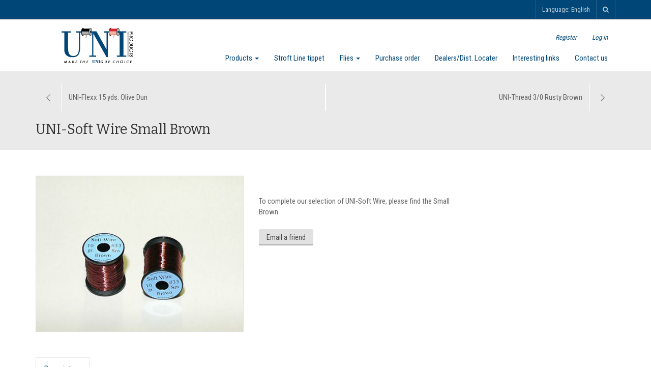

--- FILE ---
content_type: text/html; charset=utf-8
request_url: https://uniproducts.com/zswsbr
body_size: 23742
content:
<!DOCTYPE html><html lang=en class=html-product-details-page><head><title>UNI Products J.G. C&#xF4;t&#xE9; inc. | UNI-Soft Wire Small Brown</title><meta charset=UTF-8><meta name=description content="To complete our selection of UNI-Soft Wire, please find the Small Brown."><meta name=keywords content=""><meta name=generator content=nopCommerce><meta name=viewport content="width=device-width, initial-scale=1"><link href=/css/cookieconsent.css rel=stylesheet crossorigin=anonymous><script src=https://www.loi25solution.com/javascripts/iframeResizer.min.js></script><script>iFrameResize({log:!0,enablePublicMethods:!0,resizedCallback:function(n){$("p#callback").html("<b>Frame ID:<\/b> "+n.iframe.id+" <b>Height:<\/b> "+n.height+" <b>Width:<\/b> "+n.width+" <b>Event type:<\/b> "+n.type)},messageCallback:function(n){$("p#callback").html("<b>Frame ID:<\/b> "+n.iframe.id+" <b>Message:<\/b> "+n.message);alert(n.message)},closedCallback:function(n){$("p#callback").html("<b>IFrame (<\/b>"+n+"<b>) removed from page.<\/b>")}})</script><meta property=og:type content=product><meta property=og:title content="UNI-Soft Wire Small Brown"><meta property=og:description content="To complete our selection of UNI-Soft Wire, please find the Small Brown."><meta property=og:image content=https://uniproducts.com/images/thumbs/0000047_uni-soft-wire-small-brown_450.jpeg><meta property=og:image:url content=https://uniproducts.com/images/thumbs/0000047_uni-soft-wire-small-brown_450.jpeg><meta property=og:url content=https://uniproducts.com/zswsbr><meta property=og:site_name content="UNI Products J.G. Côté inc."><meta property=twitter:card content=summary><meta property=twitter:site content="UNI Products J.G. Côté inc."><meta property=twitter:title content="UNI-Soft Wire Small Brown"><meta property=twitter:description content="To complete our selection of UNI-Soft Wire, please find the Small Brown."><meta property=twitter:image content=https://uniproducts.com/images/thumbs/0000047_uni-soft-wire-small-brown_450.jpeg><meta property=twitter:url content=https://uniproducts.com/zswsbr><link href="//fonts.googleapis.com/css?family=Bitter|Roboto+Condensed:400,700" rel=stylesheet><script type=text/plain data-cookiecategory=analytics async src="https://www.googletagmanager.com/gtag/js?id=G-3B4GC6XQHM"></script><script type=text/plain data-cookiecategory=analytics>
                  window.dataLayer = window.dataLayer || [];
                  function gtag(){dataLayer.push(arguments);}
                  gtag('js', new Date());

                  gtag('config', 'G-3B4GC6XQHM');
                  
                  
                </script><link href=/lib/jquery-ui/jquery-ui-1.12.1.custom/jquery-ui.min.css rel=stylesheet><link href=/lib/magnific-popup/magnific-popup.css rel=stylesheet><link href=/Plugins/SevenSpikes.Nop.Plugins.PrevNextProduct/Themes/DefaultClean/Content/prevnextproduct.css rel=stylesheet><link href=/Themes/NopRoyal/Content/css/bootstrap.css rel=stylesheet><link href=/Themes/NopRoyal/Content/css/font-awesome.min.css rel=stylesheet><link href=/Themes/NopRoyal/Content/css/owl.carousel.css rel=stylesheet><link href=/Themes/NopRoyal/Content/css/style.css rel=stylesheet><link href=/Themes/NopRoyal/Content/css/scheme/orange.css rel=stylesheet><link rel=apple-touch-icon sizes=180x180 href=/icons/icons_0/apple-touch-icon.png><link rel=icon type=image/png sizes=32x32 href=/icons/icons_0/favicon-32x32.png><link rel=icon type=image/png sizes=192x192 href=/icons/icons_0/android-chrome-192x192.png><link rel=icon type=image/png sizes=16x16 href=/icons/icons_0/favicon-16x16.png><link rel=manifest href=/icons/icons_0/site.webmanifest><link rel=mask-icon href=/icons/icons_0/safari-pinned-tab.svg color=#5bbad5><link rel="shortcut icon" href=/icons/icons_0/favicon.ico><meta name=msapplication-TileColor content=#2d89ef><meta name=msapplication-TileImage content=/icons/icons_0/mstile-144x144.png><meta name=msapplication-config content=/icons/icons_0/browserconfig.xml><meta name=theme-color content=#ffffff><body><div id=mobile-body-wrapper><div class=mobile-expand-menu><div class=header-links><ul class="nav navbar-nav"><li><a href="/register?returnUrl=%2Fzswsbr" class=ico-register>Register</a><li><a href="/login?returnUrl=%2Fzswsbr" class=ico-login>Log in</a></ul></div><ul class="top-menu notmobile"><li><a href=/products> Products <b class="caret first-level visible-md visible-lg"></b> </a><div class=sublist-toggle><b class=caret></b></div><ul class="sublist first-level"><li><a href=/new> New </a><li><a href=/thread> Thread </a><li><a href=/floss-others> Floss &amp; Others </a><li><a href=/yarn> Yarn </a><li><a href=/tinsel> Tinsel </a><li><a href=/glow-products> Glow Products </a><li><a href=/tools> Tools </a><li><a href=/box-stor-system> Box Stor System </a><li><a href=/others> Others </a></ul><li><a href=/stroft-line-tippet> Stroft Line tippet </a><li><a href=/flies> Flies <b class="caret first-level visible-md visible-lg"></b> </a><div class=sublist-toggle><b class=caret></b></div><ul class="sublist first-level"><li><a href=/steamer> Streamer </a><li><a href=/2-dry-fly> Dry Fly </a><li><a href=/3-wet-fly> Wet Fly </a><li><a href=/4-nymphs> Nymphs </a><li><a href=/5-bugs> Bugs </a><li><a href=/6-bombers> Bombers </a><li><a href=/8-full-dress> Full Dress </a><li><a href=/9-shrimp> Shrimp </a><li><a href=/7-autres> Realistic </a></ul><li><a href=/purchase-order>Purchase order</a><li><a href=/distributorsretailers>Dealers/Dist. Locater</a><li><a href=/interesting-links>Interesting links</a><li><a href=/contactus>Contact us</a></ul><ul class="top-menu mobile"><li><a href=/products> Products <b class="caret first-level visible-md visible-lg"></b> </a><div class=sublist-toggle><b class=caret></b></div><ul class="sublist first-level"><li><a href=/new> New </a><li><a href=/thread> Thread </a><li><a href=/floss-others> Floss &amp; Others </a><li><a href=/yarn> Yarn </a><li><a href=/tinsel> Tinsel </a><li><a href=/glow-products> Glow Products </a><li><a href=/tools> Tools </a><li><a href=/box-stor-system> Box Stor System </a><li><a href=/others> Others </a></ul><li><a href=/stroft-line-tippet> Stroft Line tippet </a><li><a href=/flies> Flies <b class="caret first-level visible-md visible-lg"></b> </a><div class=sublist-toggle><b class=caret></b></div><ul class="sublist first-level"><li><a href=/steamer> Streamer </a><li><a href=/2-dry-fly> Dry Fly </a><li><a href=/3-wet-fly> Wet Fly </a><li><a href=/4-nymphs> Nymphs </a><li><a href=/5-bugs> Bugs </a><li><a href=/6-bombers> Bombers </a><li><a href=/8-full-dress> Full Dress </a><li><a href=/9-shrimp> Shrimp </a><li><a href=/7-autres> Realistic </a></ul><li><a href=/purchase-order>Purchase order</a><li><a href=/distributorsretailers>Dealers/Dist. Locater</a><li><a href=/interesting-links>Interesting links</a><li><a href=/contactus>Contact us</a></ul></div><div class=canvas><div class=ajax-loading-block-window style=display:none><div class=loading-image></div></div><div id=dialog-notifications-success title=Notification style=display:none><span class=b-close title=Close>&nbsp;</span><div></div></div><div id=dialog-notifications-error title=Error style=display:none><span class=b-close title=Close>&nbsp;</span><div></div></div><div id=dialog-notifications-warning title=Warning style=display:none><span class=b-close title=Close>&nbsp;</span><div></div></div><div id=bar-notification class=bar-notification-container style=display:none><span class=b-close title=Close>&nbsp;</span><div></div></div><!--[if lte IE 8]><div style=clear:both;height:59px;text-align:center;position:relative><a href=http://www.microsoft.com/windows/internet-explorer/default.aspx target=_blank> <img src=/Themes/NopRoyal/Content/images/ie_warning.jpg height=42 width=820 alt="You are using an outdated browser. For a faster, safer browsing experience, upgrade for free today."> </a></div><![endif]--><div class=master-wrapper-page><div class=master-wrapper-content><div class=header-selectors-wrapper><div class=container><div class="mobile-menu-toggle hidden-md"><button type=button class=navbar-toggle data-toggle=collapse data-target=#bs-example-navbar-collapse-1> <span class=sr-only>Toggle navigation</span> <span class=icon-bar></span> <span class=icon-bar></span> <span class=icon-bar></span> </button></div><div class=dropdown><span>Language:</span> <a id=sellanguage data-toggle=dropdown href=#> English </a><ul class="dropdown-menu right-zero" role=menu aria-labelledby=sellanguage><li><a href="https://uniproducts.com/changelanguage/1?returnUrl=%2Fzswsbr" title=English> English </a><li><a href="https://uniproducts.com/changelanguage/2?returnUrl=%2Fzswsbr" title=Français> Fran&#xE7;ais </a></ul></div><div class="search-box dropdown"><form method=get id=small-search-box-form action=/search><a id=searchico data-toggle=dropdown href=#> <i class="fa fa-search"></i> </a><div class=dropdown-menu aria-labelledby=searchico><input type=text class=search-box-text id=small-searchterms autocomplete=off name=q placeholder="Search store" aria-label="Search store"> <input type=submit class="button-1 search-box-button" value=Search></div></form></div></div></div><div class=navigation-container><nav class="header navbar default" id=navigation><div class=container><div class=row><div class=col-md-3><div class=header-logo><a href="/"> <img alt="UNI Products J.G. Côté inc." src=https://www.uniproducts.com/images/thumbs/0000003_logo.gif> </a></div></div><div class="col-md-9 hidden-sm hidden-xs"><div class=header-links-wrapper><div class=header-links><ul class="nav navbar-nav"><li><a href="/register?returnUrl=%2Fzswsbr" class=ico-register>Register</a><li><a href="/login?returnUrl=%2Fzswsbr" class=ico-login>Log in</a></ul></div></div><div class=header-menu><ul class="top-menu notmobile"><li><a href=/products> Products <b class="caret first-level visible-md visible-lg"></b> </a><div class=sublist-toggle><b class=caret></b></div><ul class="sublist first-level"><li><a href=/new> New </a><li><a href=/thread> Thread </a><li><a href=/floss-others> Floss &amp; Others </a><li><a href=/yarn> Yarn </a><li><a href=/tinsel> Tinsel </a><li><a href=/glow-products> Glow Products </a><li><a href=/tools> Tools </a><li><a href=/box-stor-system> Box Stor System </a><li><a href=/others> Others </a></ul><li><a href=/stroft-line-tippet> Stroft Line tippet </a><li><a href=/flies> Flies <b class="caret first-level visible-md visible-lg"></b> </a><div class=sublist-toggle><b class=caret></b></div><ul class="sublist first-level"><li><a href=/steamer> Streamer </a><li><a href=/2-dry-fly> Dry Fly </a><li><a href=/3-wet-fly> Wet Fly </a><li><a href=/4-nymphs> Nymphs </a><li><a href=/5-bugs> Bugs </a><li><a href=/6-bombers> Bombers </a><li><a href=/8-full-dress> Full Dress </a><li><a href=/9-shrimp> Shrimp </a><li><a href=/7-autres> Realistic </a></ul><li><a href=/purchase-order>Purchase order</a><li><a href=/distributorsretailers>Dealers/Dist. Locater</a><li><a href=/interesting-links>Interesting links</a><li><a href=/contactus>Contact us</a></ul><ul class="top-menu mobile"><li><a href=/products> Products <b class="caret first-level visible-md visible-lg"></b> </a><div class=sublist-toggle><b class=caret></b></div><ul class="sublist first-level"><li><a href=/new> New </a><li><a href=/thread> Thread </a><li><a href=/floss-others> Floss &amp; Others </a><li><a href=/yarn> Yarn </a><li><a href=/tinsel> Tinsel </a><li><a href=/glow-products> Glow Products </a><li><a href=/tools> Tools </a><li><a href=/box-stor-system> Box Stor System </a><li><a href=/others> Others </a></ul><li><a href=/stroft-line-tippet> Stroft Line tippet </a><li><a href=/flies> Flies <b class="caret first-level visible-md visible-lg"></b> </a><div class=sublist-toggle><b class=caret></b></div><ul class="sublist first-level"><li><a href=/steamer> Streamer </a><li><a href=/2-dry-fly> Dry Fly </a><li><a href=/3-wet-fly> Wet Fly </a><li><a href=/4-nymphs> Nymphs </a><li><a href=/5-bugs> Bugs </a><li><a href=/6-bombers> Bombers </a><li><a href=/8-full-dress> Full Dress </a><li><a href=/9-shrimp> Shrimp </a><li><a href=/7-autres> Realistic </a></ul><li><a href=/purchase-order>Purchase order</a><li><a href=/distributorsretailers>Dealers/Dist. Locater</a><li><a href=/interesting-links>Interesting links</a><li><a href=/contactus>Contact us</a></ul></div><div class=clear></div></div></div></div></nav></div><div class=master-wrapper-main><div class=top-inner><div class=container><ul class=breadcrumb itemscope itemtype=http://schema.org/BreadcrumbList><li><span> <a href="/" itemprop=url> <span>Home</span> </a> </span><li itemprop=itemListElement itemscope itemtype=http://schema.org/ListItem><a href=/products itemprop=item> <span itemprop=name>Products</span> </a><meta itemprop=position content=1><li itemprop=itemListElement itemscope itemtype=http://schema.org/ListItem><a href=/new itemprop=item> <span itemprop=name>New</span> </a><meta itemprop=position content=2><li itemprop=itemListElement itemscope itemtype=http://schema.org/ListItem><strong class=current-item itemprop=name>UNI-Soft Wire Small Brown</strong> <span itemprop=item itemscope itemtype=http://schema.org/Thing id=/zswsbr> </span><meta itemprop=position content=3></ul><div class=previous-product><a href=/zfl15od title="UNI-Flexx 15 yds. Olive Dun"><span class=previous-product-label>Previous product</span><span class=previous-product-title>UNI-Flexx 15 yds. Olive Dun</span></a></div><div class=next-product><a href=/z35-z31 title="UNI-Thread 3/0 Rusty Brown"><span class=next-product-label>Next product</span><span class=next-product-title>UNI-Thread 3/0 Rusty Brown</span></a></div><div class="page-title product-name"><h1 itemprop=name>UNI-Soft Wire Small Brown</h1></div><div class=clear></div></div></div><div class=container><div class=shop-items><div class="page product-details-page"><div class="page-body row"><div class=quickview-message></div><form method=post id=product-details-form action=/zswsbr><div itemscope itemtype=http://schema.org/Product data-productid=41 class=col-md-9><div class="product-essential single-item row"><div class="col-md-6 col-sm-5 product-gallery"><div class=gallery><div class=picture><img alt="Picture of UNI-Soft Wire Small Brown" src=https://uniproducts.com/images/thumbs/0000047_uni-soft-wire-small-brown_450.jpeg title="Picture of UNI-Soft Wire Small Brown" itemprop=image id=main-product-img-41></div></div></div><div class="overview col-md-6 col-sm-7"><div class=underscore><div class=prices itemprop=offers itemscope itemtype=http://schema.org/Offer><h3 class=product-price><span itemprop=price content=0.00 class=price-value-41> </span></h3></div></div><div class=form-group><div class=additional-details></div><div class=short-description>To complete our selection of UNI-Soft Wire, please find the Small Brown.</div></div><div></div><div class=clearfix></div><input type=button class="btn btn-default" value="Email a friend" onclick="setLocation(&#34;/productemailafriend/41&#34;)"></div></div><div class=product-collateral><div class=row><div class=col-md-12><ul class="nav nav-tabs" id=myTab><li class=active><a href=#description data-toggle=tab>Description</a></ul><div class=tab-content><div class="tab-pane inner notop active" id=description itemprop=description><p>To complete our selection of UNI-Soft Wire, please find the Small Brown.</div><div class="tab-pane inner notop" id=specification></div><div class="tab-pane inner notop" id=tag></div><div class="tab-pane inner notop" id=tierprice></div></div></div></div></div></div><div class="col-md-3 hidden-xs hidden-sm"></div><input name=__RequestVerificationToken type=hidden value=CfDJ8AKTiC9omNROnM5TKVFkECeQXTT8sXEW8uB8Y2FbFrOR1ujPv_9Ceo7IrJjjy_jOPLrWtXcmnDAzcS_tW11ulec-va66yndNxCZkyaAofzYykiTSyQblXCXDXoEicC4j_FkGBRUwsDfY1QabK201A-A></form></div></div></div></div></div><footer><div class=bonus-line></div><div class=container><div id=footer><div class=row><div class=col-sm-3><div class=fwidget role=navigation><div class=navbar-header><button type=button class=navbar-toggle data-toggle=collapse data-target=#footer-collapse-1> <span class=sr-only>Toggle navigation</span> <span class=icon-bar></span> <span class=icon-bar></span> <span class=icon-bar></span> </button><h4>Information</h4></div><div class=clearfix></div><div class="collapse navbar-collapse" id=footer-collapse-1><ul><li><a href=/sitemap>Sitemap</a><li><a href=/privacy-notice>Privacy notice</a><li><a href=/about-us>About us</a><li><a href=/contactus>Contact us</a></ul><br> UNI Products J.G. Cote Inc<br> 1004 Route Principale, Ste-Mélanie (QC) Canada J0K 3A0<br><br> info@uniproducts.com<br> Telephone: 450-889-8054<br>Toll Free: 1 877-889-8054 <br>Fax: 450-889-5887</div></div></div><div class=col-sm-3><div class=fwidget role=navigation><div class=navbar-header><button type=button class=navbar-toggle data-toggle=collapse data-target=#footer-collapse-2> <span class=sr-only>Toggle navigation</span> <span class=icon-bar></span> <span class=icon-bar></span> <span class=icon-bar></span> </button><h4>Customer service</h4></div><div class=clearfix></div><div class="collapse navbar-collapse" id=footer-collapse-2><ul><li><a href=/search>Search</a><li><a href=/recentlyviewedproducts>Recently viewed products</a><li><a href=/newproducts>New products</a></ul></div></div></div><div class=col-sm-3><div class=fwidget role=navigation><div class=navbar-header><button type=button class=navbar-toggle data-toggle=collapse data-target=#footer-collapse-3> <span class=sr-only>Toggle navigation</span> <span class=icon-bar></span> <span class=icon-bar></span> <span class=icon-bar></span> </button><h4>My account</h4></div><div class=clearfix></div><div class="collapse navbar-collapse" id=footer-collapse-3><ul><li><a href=/customer/info>My account</a><li><a href=/jean-guy-c%C3%B4t%C3%A9-award>Jean-Guy C&#xF4;t&#xE9; Award</a><li><a href=/tribute-to-jean-guy>Tribute to Jean-Guy</a></ul></div></div></div><div class=col-sm-3><div class=fwidget><div class="newsletter newsletter-box"><h4>Newsletter</h4><div class=clear></div><div class=newsletter-subscribe id=newsletter-subscribe-block><div class=newsletter-email><input id=newsletter-email class=newsletter-subscribe-text placeholder="Enter your email here..." aria-label="Sign up for our newsletter" type=email name=NewsletterEmail> <input type=button value=Subscribe id=newsletter-subscribe-button class="button-1 newsletter-subscribe-button"></div><div class=newsletter-validation><span id=subscribe-loading-progress style=display:none class=please-wait>Wait...</span> <span class=field-validation-valid data-valmsg-for=NewsletterEmail data-valmsg-replace=true></span></div></div><div class=newsletter-result id=newsletter-result-block></div></div><br><div class=awards><a href=tribute-to-jean-guy><img src=/images/uploaded/pub-jgc-eng.gif alt=""></a><div class=awards2><a href=les-prix-kudo-1999><img src=/images/thumbs/0001037_kudos-awards_250.jpeg alt=""></a> <a href=prix-des-editeurs-de-la-revue><img src=/images/thumbs/0001038_editors-choice-award-from-ffa-magazine_250.jpeg alt=""></a></div></div></div></div></div></div><div class=copy><div class=row><div class=col-sm-6><div class=footer-disclaimer>Copyright &copy; 2026 UNI Products J.G. Côté inc.. All rights reserved.<p>Powered by <a href="http://www.nopcommerce.com/">nopCommerce</a> &#38; Theme Created by <a href=https://www.pronopcommerce.com>Pro nopCommerce</a> <br>Conception <a href="https://www.virtualgx.com/" target=_blank>Virtuel Graphique</a></div><div class=footer-store-theme></div></div><div class=col-sm-6><div class=social><ul class=networks><li><a class=rss href=/news/rss/1><i class="fa fa-rss"></i></a></ul></div></div></div></div></div><script src=https://www.loi25solution.com/javascripts/iframeResizer.min.js></script><script>iFrameResize({log:!0,enablePublicMethods:!0,resizedCallback:function(n){$("p#callback").html("<b>Frame ID:<\/b> "+n.iframe.id+" <b>Height:<\/b> "+n.height+" <b>Width:<\/b> "+n.width+" <b>Event type:<\/b> "+n.type)},messageCallback:function(n){$("p#callback").html("<b>Frame ID:<\/b> "+n.iframe.id+" <b>Message:<\/b> "+n.message);alert(n.message)},closedCallback:function(n){$("p#callback").html("<b>IFrame (<\/b>"+n+"<b>) removed from page.<\/b>")}})</script></footer><span class=totop style=display:block><a href=#><i class="fa fa-chevron-up"></i></a></span><script src=/js/cookieconsent.js></script><script src=/js/cookieconsent-init-en.js></script></div></div><div class=quick-view-popup><span class=b-close></span><div class=quick-view-content></div><div class=clearfix></div></div><div class=popup-loadURL-container><span class=b-close></span><div class=popup-loadURL></div><div class=clear></div></div></div><script src=/lib/jquery/jquery-3.3.1.min.js></script><script src=/lib/jquery-validate/jquery.validate-v1.17.0/jquery.validate.min.js></script><script src=/lib/jquery-validate/jquery.validate.unobtrusive-v3.2.10/jquery.validate.unobtrusive.min.js></script><script src=/lib/jquery-ui/jquery-ui-1.12.1.custom/jquery-ui.min.js></script><script src=/lib/jquery-migrate/jquery-migrate-3.0.1.min.js></script><script src=/Themes/NopRoyal/Content/js/public.common.js></script><script src=/Themes/NopRoyal/Content/js/public.ajaxcart.js></script><script src=/js/public.countryselect.js></script><script src=/lib/magnific-popup/jquery.magnific-popup.min.js></script><script src=/Themes/NopRoyal/Content/js/bootstrap.min.js></script><script src=/Themes/NopRoyal/Content/js/owl.carousel.min.js></script><script src=/Themes/NopRoyal/Content/js/jquery.dotdotdot.js></script><script src=/Themes/NopRoyal/Content/js/jquery.bpopup.min.js></script><script src=/Themes/NopRoyal/Content/js/hoverIntent.js></script><script src=/Themes/NopRoyal/Content/js/jquery.lazyload.min.js></script><script src=/Themes/NopRoyal/Content/js/custom.js></script><script>AjaxCart.init(!1,".cart-qty",".wishlist-qty","#flyout-cart");$(document).ready(function(){$(".product-item").hoverIntent({over:function(){$(this).find(".quick-view-hover").fadeIn()},out:function(){$(".quick-view-hover").fadeOut()},interval:50});$(".product-item .quick-view-btn").click(function(n){n.preventDefault();var t=$(this);$(".quick-view-popup").bPopup({contentContainer:".quick-view-content",loadUrl:t.closest(".product-item").data("quickviewurl"),modalColor:"#000000",opacity:.48})})})</script><script>$("#small-search-box-form").on("submit",function(n){$("#small-searchterms").val()==""&&(alert("Please enter some search keyword"),$("#small-searchterms").focus(),n.preventDefault())})</script><script>$(document).ready(function(){var n,t;$("#small-searchterms").autocomplete({delay:500,minLength:3,source:"/catalog/searchtermautocomplete",appendTo:".search-box",select:function(n,t){return $("#small-searchterms").val(t.item.label),setLocation(t.item.producturl),!1},open:function(){n&&(t=document.getElementById("small-searchterms").value,$(".ui-autocomplete").append('<li class="ui-menu-item" role="presentation"><a href="/search?q='+t+'">View all results...<\/a><\/li>'))}}).data("ui-autocomplete")._renderItem=function(t,i){var r=i.label;return n=i.showlinktoresultsearch,r=htmlEncode(r),$("<li><\/li>").data("item.autocomplete",i).append("<a><span>"+r+"<\/span><\/a>").appendTo(t)}})</script><script>$(document).ready(function(){if($(window).width()>767){var n=$("#navigation"),t=n.offset();menuHeight=n.outerHeight();$(".navigation-container").css("height",menuHeight);$(window).scroll(function(){$(this).scrollTop()>t.top+n.height()&&n.hasClass("default")?n.fadeOut("fast",function(){$(this).removeClass("default").addClass("fixed").fadeIn("fast")}):$(this).scrollTop()<=t.top&&n.hasClass("fixed")&&n.fadeOut("fast",function(){$(this).removeClass("fixed").addClass("default").fadeIn("fast")})})}})</script><script>function newsletter_subscribe(n){var t=$("#subscribe-loading-progress"),i;t.show();i={subscribe:n,email:$("#newsletter-email").val()};$.ajax({cache:!1,type:"POST",url:"/subscribenewsletter",data:i,success:function(n){$("#newsletter-result-block").html(n.Result);n.Success?($("#newsletter-subscribe-block").hide(),$("#newsletter-result-block").show()):$("#newsletter-result-block").fadeIn("slow").delay(2e3).fadeOut("slow")},error:function(){alert("Failed to subscribe.")},complete:function(){t.hide()}})}$(document).ready(function(){$("#newsletter-subscribe-button").on("click",function(){newsletter_subscribe("true")});$("#newsletter-email").on("keydown",function(n){if(n.keyCode==13)return $("#newsletter-subscribe-button").trigger("click"),!1})})</script>